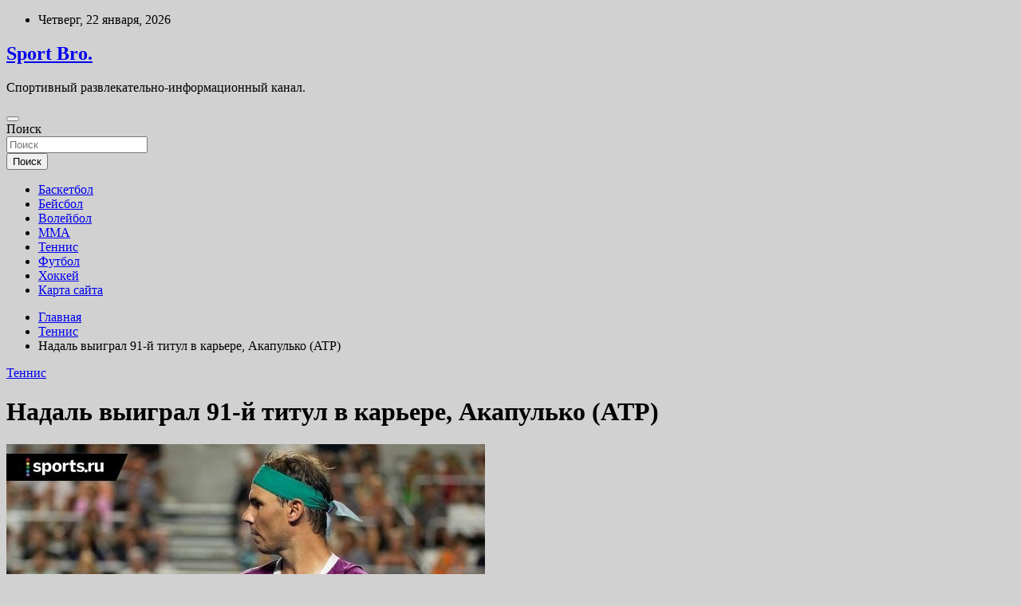

--- FILE ---
content_type: text/html; charset=UTF-8
request_url: https://bdc03.ru/tennis/nadal-vyigral-91-i-tityl-v-karere-akapylko-atp.html
body_size: 47833
content:
<!doctype html>
<html lang="ru-RU">
<head>
	<meta charset="UTF-8">
	<meta name="viewport" content="width=device-width, initial-scale=1, shrink-to-fit=no">
	<link rel="profile" href="https://gmpg.org/xfn/11">

	<title>Надаль выиграл 91-й титул в карьере, Акапулько (ATP) &#8212; Sport Bro.</title>
<meta name='robots' content='max-image-preview:large' />
<link rel='dns-prefetch' href='//fonts.googleapis.com' />
<link rel="alternate" title="oEmbed (JSON)" type="application/json+oembed" href="https://bdc03.ru/wp-json/oembed/1.0/embed?url=https%3A%2F%2Fbdc03.ru%2Ftennis%2Fnadal-vyigral-91-i-tityl-v-karere-akapylko-atp.html" />
<link rel="alternate" title="oEmbed (XML)" type="text/xml+oembed" href="https://bdc03.ru/wp-json/oembed/1.0/embed?url=https%3A%2F%2Fbdc03.ru%2Ftennis%2Fnadal-vyigral-91-i-tityl-v-karere-akapylko-atp.html&#038;format=xml" />
<style id='wp-img-auto-sizes-contain-inline-css' type='text/css'>
img:is([sizes=auto i],[sizes^="auto," i]){contain-intrinsic-size:3000px 1500px}
/*# sourceURL=wp-img-auto-sizes-contain-inline-css */
</style>
<style id='wp-block-library-inline-css' type='text/css'>
:root{--wp-block-synced-color:#7a00df;--wp-block-synced-color--rgb:122,0,223;--wp-bound-block-color:var(--wp-block-synced-color);--wp-editor-canvas-background:#ddd;--wp-admin-theme-color:#007cba;--wp-admin-theme-color--rgb:0,124,186;--wp-admin-theme-color-darker-10:#006ba1;--wp-admin-theme-color-darker-10--rgb:0,107,160.5;--wp-admin-theme-color-darker-20:#005a87;--wp-admin-theme-color-darker-20--rgb:0,90,135;--wp-admin-border-width-focus:2px}@media (min-resolution:192dpi){:root{--wp-admin-border-width-focus:1.5px}}.wp-element-button{cursor:pointer}:root .has-very-light-gray-background-color{background-color:#eee}:root .has-very-dark-gray-background-color{background-color:#313131}:root .has-very-light-gray-color{color:#eee}:root .has-very-dark-gray-color{color:#313131}:root .has-vivid-green-cyan-to-vivid-cyan-blue-gradient-background{background:linear-gradient(135deg,#00d084,#0693e3)}:root .has-purple-crush-gradient-background{background:linear-gradient(135deg,#34e2e4,#4721fb 50%,#ab1dfe)}:root .has-hazy-dawn-gradient-background{background:linear-gradient(135deg,#faaca8,#dad0ec)}:root .has-subdued-olive-gradient-background{background:linear-gradient(135deg,#fafae1,#67a671)}:root .has-atomic-cream-gradient-background{background:linear-gradient(135deg,#fdd79a,#004a59)}:root .has-nightshade-gradient-background{background:linear-gradient(135deg,#330968,#31cdcf)}:root .has-midnight-gradient-background{background:linear-gradient(135deg,#020381,#2874fc)}:root{--wp--preset--font-size--normal:16px;--wp--preset--font-size--huge:42px}.has-regular-font-size{font-size:1em}.has-larger-font-size{font-size:2.625em}.has-normal-font-size{font-size:var(--wp--preset--font-size--normal)}.has-huge-font-size{font-size:var(--wp--preset--font-size--huge)}.has-text-align-center{text-align:center}.has-text-align-left{text-align:left}.has-text-align-right{text-align:right}.has-fit-text{white-space:nowrap!important}#end-resizable-editor-section{display:none}.aligncenter{clear:both}.items-justified-left{justify-content:flex-start}.items-justified-center{justify-content:center}.items-justified-right{justify-content:flex-end}.items-justified-space-between{justify-content:space-between}.screen-reader-text{border:0;clip-path:inset(50%);height:1px;margin:-1px;overflow:hidden;padding:0;position:absolute;width:1px;word-wrap:normal!important}.screen-reader-text:focus{background-color:#ddd;clip-path:none;color:#444;display:block;font-size:1em;height:auto;left:5px;line-height:normal;padding:15px 23px 14px;text-decoration:none;top:5px;width:auto;z-index:100000}html :where(.has-border-color){border-style:solid}html :where([style*=border-top-color]){border-top-style:solid}html :where([style*=border-right-color]){border-right-style:solid}html :where([style*=border-bottom-color]){border-bottom-style:solid}html :where([style*=border-left-color]){border-left-style:solid}html :where([style*=border-width]){border-style:solid}html :where([style*=border-top-width]){border-top-style:solid}html :where([style*=border-right-width]){border-right-style:solid}html :where([style*=border-bottom-width]){border-bottom-style:solid}html :where([style*=border-left-width]){border-left-style:solid}html :where(img[class*=wp-image-]){height:auto;max-width:100%}:where(figure){margin:0 0 1em}html :where(.is-position-sticky){--wp-admin--admin-bar--position-offset:var(--wp-admin--admin-bar--height,0px)}@media screen and (max-width:600px){html :where(.is-position-sticky){--wp-admin--admin-bar--position-offset:0px}}

/*# sourceURL=wp-block-library-inline-css */
</style><style id='global-styles-inline-css' type='text/css'>
:root{--wp--preset--aspect-ratio--square: 1;--wp--preset--aspect-ratio--4-3: 4/3;--wp--preset--aspect-ratio--3-4: 3/4;--wp--preset--aspect-ratio--3-2: 3/2;--wp--preset--aspect-ratio--2-3: 2/3;--wp--preset--aspect-ratio--16-9: 16/9;--wp--preset--aspect-ratio--9-16: 9/16;--wp--preset--color--black: #000000;--wp--preset--color--cyan-bluish-gray: #abb8c3;--wp--preset--color--white: #ffffff;--wp--preset--color--pale-pink: #f78da7;--wp--preset--color--vivid-red: #cf2e2e;--wp--preset--color--luminous-vivid-orange: #ff6900;--wp--preset--color--luminous-vivid-amber: #fcb900;--wp--preset--color--light-green-cyan: #7bdcb5;--wp--preset--color--vivid-green-cyan: #00d084;--wp--preset--color--pale-cyan-blue: #8ed1fc;--wp--preset--color--vivid-cyan-blue: #0693e3;--wp--preset--color--vivid-purple: #9b51e0;--wp--preset--gradient--vivid-cyan-blue-to-vivid-purple: linear-gradient(135deg,rgb(6,147,227) 0%,rgb(155,81,224) 100%);--wp--preset--gradient--light-green-cyan-to-vivid-green-cyan: linear-gradient(135deg,rgb(122,220,180) 0%,rgb(0,208,130) 100%);--wp--preset--gradient--luminous-vivid-amber-to-luminous-vivid-orange: linear-gradient(135deg,rgb(252,185,0) 0%,rgb(255,105,0) 100%);--wp--preset--gradient--luminous-vivid-orange-to-vivid-red: linear-gradient(135deg,rgb(255,105,0) 0%,rgb(207,46,46) 100%);--wp--preset--gradient--very-light-gray-to-cyan-bluish-gray: linear-gradient(135deg,rgb(238,238,238) 0%,rgb(169,184,195) 100%);--wp--preset--gradient--cool-to-warm-spectrum: linear-gradient(135deg,rgb(74,234,220) 0%,rgb(151,120,209) 20%,rgb(207,42,186) 40%,rgb(238,44,130) 60%,rgb(251,105,98) 80%,rgb(254,248,76) 100%);--wp--preset--gradient--blush-light-purple: linear-gradient(135deg,rgb(255,206,236) 0%,rgb(152,150,240) 100%);--wp--preset--gradient--blush-bordeaux: linear-gradient(135deg,rgb(254,205,165) 0%,rgb(254,45,45) 50%,rgb(107,0,62) 100%);--wp--preset--gradient--luminous-dusk: linear-gradient(135deg,rgb(255,203,112) 0%,rgb(199,81,192) 50%,rgb(65,88,208) 100%);--wp--preset--gradient--pale-ocean: linear-gradient(135deg,rgb(255,245,203) 0%,rgb(182,227,212) 50%,rgb(51,167,181) 100%);--wp--preset--gradient--electric-grass: linear-gradient(135deg,rgb(202,248,128) 0%,rgb(113,206,126) 100%);--wp--preset--gradient--midnight: linear-gradient(135deg,rgb(2,3,129) 0%,rgb(40,116,252) 100%);--wp--preset--font-size--small: 13px;--wp--preset--font-size--medium: 20px;--wp--preset--font-size--large: 36px;--wp--preset--font-size--x-large: 42px;--wp--preset--spacing--20: 0.44rem;--wp--preset--spacing--30: 0.67rem;--wp--preset--spacing--40: 1rem;--wp--preset--spacing--50: 1.5rem;--wp--preset--spacing--60: 2.25rem;--wp--preset--spacing--70: 3.38rem;--wp--preset--spacing--80: 5.06rem;--wp--preset--shadow--natural: 6px 6px 9px rgba(0, 0, 0, 0.2);--wp--preset--shadow--deep: 12px 12px 50px rgba(0, 0, 0, 0.4);--wp--preset--shadow--sharp: 6px 6px 0px rgba(0, 0, 0, 0.2);--wp--preset--shadow--outlined: 6px 6px 0px -3px rgb(255, 255, 255), 6px 6px rgb(0, 0, 0);--wp--preset--shadow--crisp: 6px 6px 0px rgb(0, 0, 0);}:where(.is-layout-flex){gap: 0.5em;}:where(.is-layout-grid){gap: 0.5em;}body .is-layout-flex{display: flex;}.is-layout-flex{flex-wrap: wrap;align-items: center;}.is-layout-flex > :is(*, div){margin: 0;}body .is-layout-grid{display: grid;}.is-layout-grid > :is(*, div){margin: 0;}:where(.wp-block-columns.is-layout-flex){gap: 2em;}:where(.wp-block-columns.is-layout-grid){gap: 2em;}:where(.wp-block-post-template.is-layout-flex){gap: 1.25em;}:where(.wp-block-post-template.is-layout-grid){gap: 1.25em;}.has-black-color{color: var(--wp--preset--color--black) !important;}.has-cyan-bluish-gray-color{color: var(--wp--preset--color--cyan-bluish-gray) !important;}.has-white-color{color: var(--wp--preset--color--white) !important;}.has-pale-pink-color{color: var(--wp--preset--color--pale-pink) !important;}.has-vivid-red-color{color: var(--wp--preset--color--vivid-red) !important;}.has-luminous-vivid-orange-color{color: var(--wp--preset--color--luminous-vivid-orange) !important;}.has-luminous-vivid-amber-color{color: var(--wp--preset--color--luminous-vivid-amber) !important;}.has-light-green-cyan-color{color: var(--wp--preset--color--light-green-cyan) !important;}.has-vivid-green-cyan-color{color: var(--wp--preset--color--vivid-green-cyan) !important;}.has-pale-cyan-blue-color{color: var(--wp--preset--color--pale-cyan-blue) !important;}.has-vivid-cyan-blue-color{color: var(--wp--preset--color--vivid-cyan-blue) !important;}.has-vivid-purple-color{color: var(--wp--preset--color--vivid-purple) !important;}.has-black-background-color{background-color: var(--wp--preset--color--black) !important;}.has-cyan-bluish-gray-background-color{background-color: var(--wp--preset--color--cyan-bluish-gray) !important;}.has-white-background-color{background-color: var(--wp--preset--color--white) !important;}.has-pale-pink-background-color{background-color: var(--wp--preset--color--pale-pink) !important;}.has-vivid-red-background-color{background-color: var(--wp--preset--color--vivid-red) !important;}.has-luminous-vivid-orange-background-color{background-color: var(--wp--preset--color--luminous-vivid-orange) !important;}.has-luminous-vivid-amber-background-color{background-color: var(--wp--preset--color--luminous-vivid-amber) !important;}.has-light-green-cyan-background-color{background-color: var(--wp--preset--color--light-green-cyan) !important;}.has-vivid-green-cyan-background-color{background-color: var(--wp--preset--color--vivid-green-cyan) !important;}.has-pale-cyan-blue-background-color{background-color: var(--wp--preset--color--pale-cyan-blue) !important;}.has-vivid-cyan-blue-background-color{background-color: var(--wp--preset--color--vivid-cyan-blue) !important;}.has-vivid-purple-background-color{background-color: var(--wp--preset--color--vivid-purple) !important;}.has-black-border-color{border-color: var(--wp--preset--color--black) !important;}.has-cyan-bluish-gray-border-color{border-color: var(--wp--preset--color--cyan-bluish-gray) !important;}.has-white-border-color{border-color: var(--wp--preset--color--white) !important;}.has-pale-pink-border-color{border-color: var(--wp--preset--color--pale-pink) !important;}.has-vivid-red-border-color{border-color: var(--wp--preset--color--vivid-red) !important;}.has-luminous-vivid-orange-border-color{border-color: var(--wp--preset--color--luminous-vivid-orange) !important;}.has-luminous-vivid-amber-border-color{border-color: var(--wp--preset--color--luminous-vivid-amber) !important;}.has-light-green-cyan-border-color{border-color: var(--wp--preset--color--light-green-cyan) !important;}.has-vivid-green-cyan-border-color{border-color: var(--wp--preset--color--vivid-green-cyan) !important;}.has-pale-cyan-blue-border-color{border-color: var(--wp--preset--color--pale-cyan-blue) !important;}.has-vivid-cyan-blue-border-color{border-color: var(--wp--preset--color--vivid-cyan-blue) !important;}.has-vivid-purple-border-color{border-color: var(--wp--preset--color--vivid-purple) !important;}.has-vivid-cyan-blue-to-vivid-purple-gradient-background{background: var(--wp--preset--gradient--vivid-cyan-blue-to-vivid-purple) !important;}.has-light-green-cyan-to-vivid-green-cyan-gradient-background{background: var(--wp--preset--gradient--light-green-cyan-to-vivid-green-cyan) !important;}.has-luminous-vivid-amber-to-luminous-vivid-orange-gradient-background{background: var(--wp--preset--gradient--luminous-vivid-amber-to-luminous-vivid-orange) !important;}.has-luminous-vivid-orange-to-vivid-red-gradient-background{background: var(--wp--preset--gradient--luminous-vivid-orange-to-vivid-red) !important;}.has-very-light-gray-to-cyan-bluish-gray-gradient-background{background: var(--wp--preset--gradient--very-light-gray-to-cyan-bluish-gray) !important;}.has-cool-to-warm-spectrum-gradient-background{background: var(--wp--preset--gradient--cool-to-warm-spectrum) !important;}.has-blush-light-purple-gradient-background{background: var(--wp--preset--gradient--blush-light-purple) !important;}.has-blush-bordeaux-gradient-background{background: var(--wp--preset--gradient--blush-bordeaux) !important;}.has-luminous-dusk-gradient-background{background: var(--wp--preset--gradient--luminous-dusk) !important;}.has-pale-ocean-gradient-background{background: var(--wp--preset--gradient--pale-ocean) !important;}.has-electric-grass-gradient-background{background: var(--wp--preset--gradient--electric-grass) !important;}.has-midnight-gradient-background{background: var(--wp--preset--gradient--midnight) !important;}.has-small-font-size{font-size: var(--wp--preset--font-size--small) !important;}.has-medium-font-size{font-size: var(--wp--preset--font-size--medium) !important;}.has-large-font-size{font-size: var(--wp--preset--font-size--large) !important;}.has-x-large-font-size{font-size: var(--wp--preset--font-size--x-large) !important;}
/*# sourceURL=global-styles-inline-css */
</style>

<style id='classic-theme-styles-inline-css' type='text/css'>
/*! This file is auto-generated */
.wp-block-button__link{color:#fff;background-color:#32373c;border-radius:9999px;box-shadow:none;text-decoration:none;padding:calc(.667em + 2px) calc(1.333em + 2px);font-size:1.125em}.wp-block-file__button{background:#32373c;color:#fff;text-decoration:none}
/*# sourceURL=/wp-includes/css/classic-themes.min.css */
</style>
<link rel='stylesheet' id='bootstrap-style-css' href='https://bdc03.ru/wp-content/themes/newscard/assets/library/bootstrap/css/bootstrap.min.css' type='text/css' media='all' />
<link rel='stylesheet' id='newscard-style-css' href='https://bdc03.ru/wp-content/themes/newscard/style.css' type='text/css' media='all' />
<script type="text/javascript" src="https://bdc03.ru/wp-includes/js/jquery/jquery.min.js" id="jquery-core-js"></script>
<script type="text/javascript" id="wp-disable-css-lazy-load-js-extra">
/* <![CDATA[ */
var WpDisableAsyncLinks = {"wp-disable-font-awesome":"https://bdc03.ru/wp-content/themes/newscard/assets/library/font-awesome/css/all.min.css","wp-disable-google-fonts":"//fonts.googleapis.com/css?family=Roboto:100,300,300i,400,400i,500,500i,700,700i"};
//# sourceURL=wp-disable-css-lazy-load-js-extra
/* ]]> */
</script>
<script type="text/javascript" src="https://bdc03.ru/wp-content/plugins/wp-disable/js/css-lazy-load.min.js" id="wp-disable-css-lazy-load-js"></script>
<link rel="canonical" href="https://bdc03.ru/tennis/nadal-vyigral-91-i-tityl-v-karere-akapylko-atp.html" />
<link rel="pingback" href="https://bdc03.ru/xmlrpc.php">
<meta name="keywords" content="" />
<meta name="description" content="Рафаэль Надаль выиграл турнир в Акапулько. Это 91-й титул ATP в его карьере. Cетка турнира здесь. Abierto Mexicano Telcel Акапулько, Мексика 21 – 26 февраля 202..." />
<style type="text/css" id="custom-background-css">
body.custom-background { background-color: #d1d1d1; }
</style>
	<link rel="icon" href="https://bdc03.ru/wp-content/uploads/2022/02/sport4-150x150.jpg" sizes="32x32" />
<link rel="icon" href="https://bdc03.ru/wp-content/uploads/2022/02/sport4.jpg" sizes="192x192" />
<link rel="apple-touch-icon" href="https://bdc03.ru/wp-content/uploads/2022/02/sport4.jpg" />
<meta name="msapplication-TileImage" content="https://bdc03.ru/wp-content/uploads/2022/02/sport4.jpg" />
<link rel="alternate" type="application/rss+xml" title="RSS" href="https://bdc03.ru/rsslatest.xml" /></head>

<body class="wp-singular post-template-default single single-post postid-891 single-format-standard custom-background wp-theme-newscard theme-body">
<div id="page" class="site">
	<a class="skip-link screen-reader-text" href="#content">Перейти к содержимому</a>
	
	<header id="masthead" class="site-header">

					<div class="info-bar">
				<div class="container">
					<div class="row gutter-10">
						<div class="col col-sm contact-section">
							<div class="date">
								<ul><li>Четверг, 22 января, 2026</li></ul>
							</div>
						</div><!-- .contact-section -->

											</div><!-- .row -->
          		</div><!-- .container -->
        	</div><!-- .infobar -->
        		<nav class="navbar navbar-expand-lg d-block">
			<div class="navbar-head header-overlay-dark" >
				<div class="container">
					<div class="row navbar-head-row align-items-center">
						<div class="col-lg-4">
							<div class="site-branding navbar-brand">
																	<h2 class="site-title"><a href="https://bdc03.ru/" rel="home">Sport Bro.</a></h2>
																	<p class="site-description">Спортивный развлекательно-информационный канал.</p>
															</div><!-- .site-branding .navbar-brand -->
						</div>
											</div><!-- .row -->
				</div><!-- .container -->
			</div><!-- .navbar-head -->
			<div class="navigation-bar">
				<div class="navigation-bar-top">
					<div class="container">
						<button class="navbar-toggler menu-toggle" type="button" data-toggle="collapse" data-target="#navbarCollapse" aria-controls="navbarCollapse" aria-expanded="false" aria-label="Переключение навигации"></button>
						<span class="search-toggle"></span>
					</div><!-- .container -->
					<div class="search-bar">
						<div class="container">
							<div class="search-block off">
								<form action="https://bdc03.ru/" method="get" class="search-form">
	<label class="assistive-text"> Поиск </label>
	<div class="input-group">
		<input type="search" value="" placeholder="Поиск" class="form-control s" name="s">
		<div class="input-group-prepend">
			<button class="btn btn-theme">Поиск</button>
		</div>
	</div>
</form><!-- .search-form -->
							</div><!-- .search-box -->
						</div><!-- .container -->
					</div><!-- .search-bar -->
				</div><!-- .navigation-bar-top -->
				<div class="navbar-main">
					<div class="container">
						<div class="collapse navbar-collapse" id="navbarCollapse">
							<div id="site-navigation" class="main-navigation nav-uppercase" role="navigation">
								<ul class="nav-menu navbar-nav d-lg-block"><li id="menu-item-53" class="menu-item menu-item-type-taxonomy menu-item-object-category menu-item-53"><a href="https://bdc03.ru/category/basketbol">Баскетбол</a></li>
<li id="menu-item-55" class="menu-item menu-item-type-taxonomy menu-item-object-category menu-item-55"><a href="https://bdc03.ru/category/bejsbol">Бейсбол</a></li>
<li id="menu-item-56" class="menu-item menu-item-type-taxonomy menu-item-object-category menu-item-56"><a href="https://bdc03.ru/category/volejbol">Волейбол</a></li>
<li id="menu-item-51" class="menu-item menu-item-type-taxonomy menu-item-object-category menu-item-51"><a href="https://bdc03.ru/category/mma">MMA</a></li>
<li id="menu-item-54" class="menu-item menu-item-type-taxonomy menu-item-object-category current-post-ancestor current-menu-parent current-post-parent menu-item-54"><a href="https://bdc03.ru/category/tennis">Теннис</a></li>
<li id="menu-item-50" class="menu-item menu-item-type-taxonomy menu-item-object-category menu-item-50"><a href="https://bdc03.ru/category/futbol">Футбол</a></li>
<li id="menu-item-52" class="menu-item menu-item-type-taxonomy menu-item-object-category menu-item-52"><a href="https://bdc03.ru/category/xokkej">Хоккей</a></li>
<li id="menu-item-57" class="menu-item menu-item-type-post_type menu-item-object-page menu-item-57"><a href="https://bdc03.ru/karta-sajta">Карта сайта</a></li>
</ul>							</div><!-- #site-navigation .main-navigation -->
						</div><!-- .navbar-collapse -->
						<div class="nav-search">
							<span class="search-toggle"></span>
						</div><!-- .nav-search -->
					</div><!-- .container -->
				</div><!-- .navbar-main -->
			</div><!-- .navigation-bar -->
		</nav><!-- .navbar -->

		
		
					<div id="breadcrumb">
				<div class="container">
					<div role="navigation" aria-label="Навигационные цепочки" class="breadcrumb-trail breadcrumbs" itemprop="breadcrumb"><ul class="trail-items" itemscope itemtype="http://schema.org/BreadcrumbList"><meta name="numberOfItems" content="3" /><meta name="itemListOrder" content="Ascending" /><li itemprop="itemListElement" itemscope itemtype="http://schema.org/ListItem" class="trail-item trail-begin"><a href="https://bdc03.ru" rel="home" itemprop="item"><span itemprop="name">Главная</span></a><meta itemprop="position" content="1" /></li><li itemprop="itemListElement" itemscope itemtype="http://schema.org/ListItem" class="trail-item"><a href="https://bdc03.ru/category/tennis" itemprop="item"><span itemprop="name">Теннис</span></a><meta itemprop="position" content="2" /></li><li itemprop="itemListElement" itemscope itemtype="http://schema.org/ListItem" class="trail-item trail-end"><span itemprop="name">Надаль выиграл 91-й титул в карьере, Акапулько (ATP)</span><meta itemprop="position" content="3" /></li></ul></div>				</div>
			</div><!-- .breadcrumb -->
			</header><!-- #masthead -->
	<div id="content" class="site-content ">
		<div class="container">
							<div class="row justify-content-center site-content-row">
			<div id="content" class="site-content">
	<div class="container">
		<div class="row justify-content-center site-content-row">
			<div id="primary" class="content-area col-lg-8">
				<main id="main" class="site-main">

						<div class="post-891 post type-post status-publish format-standard has-post-thumbnail hentry category-tennis">

		
				<div class="entry-meta category-meta">
					<div class="cat-links"><a href="https://bdc03.ru/category/tennis" rel="category tag">Теннис</a></div>
				</div><!-- .entry-meta -->

			
					<header class="entry-header">
				<h1 class="entry-title">Надаль выиграл 91-й титул в карьере, Акапулько (ATP)</h1>
									<!-- .entry-meta -->
								</header>
				<div class="entry-content">
			<p><img decoding="async" alt="Надаль выиграл 91-й титул в карьере, Акапулько (ATP) " src="/wp-content/uploads/2022/02/nadal-vyigral-91-j-titul-v-karere-akapulko-atp-b4e75ac.jpg" class="aligncenter" /> </p>
<p><p>Рафаэль Надаль выиграл турнир в Акапулько. Это 91-й титул ATP в его карьере.</p>
<p>Cетка турнира здесь.</p>
<p><strong>Abierto Mexicano Telcel</strong></p>
<p><strong>Акапулько, Мексика</strong></p>
<p><strong>21 – 26 февраля 2022</strong></p>
<p><strong>ATP 500</strong></p>
<p><strong>Призовой фонд – 1 678 065 долларов</strong></p>
<p><strong>Открытые корты, хард</strong></p>
<p><strong>Финал</strong></p>
<p>    Рафаэль Надаль (Испания)  &#8211; <span id="more-891"></span> Кэмерон Норри (Великобритания) <br /> 6:4|6:4   Дата проведения  27 февраля, 06.20   Онлайн матча</p>
<p>Источник: <a href="https://www.sports.ru/tennis/1107234525-akapulko-atp-2022-rezultaty-finala.html" rel="nofollow noopener" target="_blank">sports.ru</a> </p>
		</div><!-- entry-content -->

			</div><!-- .post-891 -->

	<nav class="navigation post-navigation" aria-label="Записи">
		<h2 class="screen-reader-text">Навигация по записям</h2>
		<div class="nav-links"><div class="nav-previous"><a href="https://bdc03.ru/tennis/kalinskaia-snialas-s-matcha-so-stivens-gvadalahara-wta-1-2-finala.html" rel="prev">Калинская снялась с матча со Стивенс, Гвадалахара (WTA), 1/2 финала</a></div><div class="nav-next"><a href="https://bdc03.ru/tennis/nadal-vyigral-15-i-match-i-3-i-tityl-podriad-v-ponedelnik-on-vernetsia-v-top-4.html" rel="next">Надаль выиграл 15-й матч и 3-й титул подряд. В понедельник он вернется в топ-4</a></div></div>
	</nav>
				</main><!-- #main -->
			</div><!-- #primary -->
			

<aside id="secondary" class="col-lg-4 widget-area" role="complementary">
	<div class="sticky-sidebar">
<p></p>
<p>

<script async="async" src="https://w.uptolike.com/widgets/v1/zp.js?pid=lf0011136c79533fbb9feb27dea60922e026bbf3c7" type="text/javascript"></script>
		<section id="search-2" class="widget widget_search"><form action="https://bdc03.ru/" method="get" class="search-form">
	<label class="assistive-text"> Поиск </label>
	<div class="input-group">
		<input type="search" value="" placeholder="Поиск" class="form-control s" name="s">
		<div class="input-group-prepend">
			<button class="btn btn-theme">Поиск</button>
		</div>
	</div>
</form><!-- .search-form -->
</section><section id="execphp-2" class="widget widget_execphp">			<div class="execphpwidget"> </div>
		</section><section id="newscard_horizontal_vertical_posts-2" class="widget newscard-widget-horizontal-vertical-posts">				<div class="row gutter-parent-14 post-vertical">
			<div class="col-md-6 first-col">
										<div class="post-boxed main-post clearfix">
											<div class="post-img-wrap">
							<a href="https://bdc03.ru/futbol/arshavin-nazval-plusy-otstraneniia-rf-ot-mejdynarodnyh-tyrnirov.html" class="post-img" style="background-image: url('https://bdc03.ru/wp-content/uploads/2022/03/arshavin-nazval-pljusy-otstranenija-rfnbspotnbspmezhdunarodnyh-turnirov-e22d7eb.png');"></a>
						</div>
										<div class="post-content">
						<div class="entry-meta category-meta">
							<div class="cat-links"><a href="https://bdc03.ru/category/futbol" rel="category tag">Футбол</a></div>
						</div><!-- .entry-meta -->
						<h3 class="entry-title"><a href="https://bdc03.ru/futbol/arshavin-nazval-plusy-otstraneniia-rf-ot-mejdynarodnyh-tyrnirov.html">Аршавин назвал плюсы отстранения РФ от международных турниров</a></h3>						
						<div class="entry-content">
							<p>Елена Прошина Бывший полузащитник питерского «Зенита» и сборной России Андрей Аршавин заявил, что в отстранении национальной сборной от ЧМ-2022 и отечественных клубов от еврокубков можно найти положительные моменты. Об этом&hellip; </p>
						</div><!-- .entry-content -->
					</div>
				</div><!-- post-boxed -->
			</div>
			<div class="col-md-6 second-col">
												<div class="post-boxed inlined clearfix">
													<div class="post-img-wrap">
								<a href="https://bdc03.ru/futbol/kokorin-podeshevel-do-900-tysiach-evro.html" class="post-img" style="background-image: url('https://bdc03.ru/wp-content/uploads/2022/03/kokorin-podeshevel-donbsp900-tysjach-evro-5dd5d80.jpg');"></a>
							</div>
												<div class="post-content">
							<div class="entry-meta category-meta">
								<div class="cat-links"><a href="https://bdc03.ru/category/futbol" rel="category tag">Футбол</a></div>
							</div><!-- .entry-meta -->
							<h3 class="entry-title"><a href="https://bdc03.ru/futbol/kokorin-podeshevel-do-900-tysiach-evro.html">Кокорин «подешевел» до 900 тысяч евро</a></h3>						</div>
					</div><!-- .post-boxed -->
													<div class="post-boxed inlined clearfix">
													<div class="post-img-wrap">
								<a href="https://bdc03.ru/futbol/byvshii-vice-prezident-spartaka-izmailov-stal-ispolnitelnym-direktorom-fnl.html" class="post-img" style="background-image: url('https://bdc03.ru/wp-content/uploads/2022/03/byvshij-vice-prezident-spartaka-izmajlov-stal-ispolnitelnym-direktorom-fnl-7d64039.jpg');"></a>
							</div>
												<div class="post-content">
							<div class="entry-meta category-meta">
								<div class="cat-links"><a href="https://bdc03.ru/category/futbol" rel="category tag">Футбол</a></div>
							</div><!-- .entry-meta -->
							<h3 class="entry-title"><a href="https://bdc03.ru/futbol/byvshii-vice-prezident-spartaka-izmailov-stal-ispolnitelnym-direktorom-fnl.html">Бывший вице-президент «Спартака» Измайлов стал исполнительным директором ФНЛ</a></h3>						</div>
					</div><!-- .post-boxed -->
													<div class="post-boxed inlined clearfix">
													<div class="post-img-wrap">
								<a href="https://bdc03.ru/futbol/manchester-unaited-vyletel-iz-ligi-chempionov.html" class="post-img" style="background-image: url('https://bdc03.ru/wp-content/uploads/2022/03/manchester-junajted-vyletel-iznbspligi-chempionov-25655e9.jpg');"></a>
							</div>
												<div class="post-content">
							<div class="entry-meta category-meta">
								<div class="cat-links"><a href="https://bdc03.ru/category/futbol" rel="category tag">Футбол</a></div>
							</div><!-- .entry-meta -->
							<h3 class="entry-title"><a href="https://bdc03.ru/futbol/manchester-unaited-vyletel-iz-ligi-chempionov.html">«Манчестер Юнайтед» вылетел из Лиги чемпионов</a></h3>						</div>
					</div><!-- .post-boxed -->
													<div class="post-boxed inlined clearfix">
													<div class="post-img-wrap">
								<a href="https://bdc03.ru/futbol/milan-prodlit-kontrakt-s-leay-do-2026-goda-smi.html" class="post-img" style="background-image: url('https://bdc03.ru/wp-content/uploads/2022/03/milan-prodlit-kontrakt-snbspleau-donbsp2026-goda-nbspsmi-9164c65.jpg');"></a>
							</div>
												<div class="post-content">
							<div class="entry-meta category-meta">
								<div class="cat-links"><a href="https://bdc03.ru/category/futbol" rel="category tag">Футбол</a></div>
							</div><!-- .entry-meta -->
							<h3 class="entry-title"><a href="https://bdc03.ru/futbol/milan-prodlit-kontrakt-s-leay-do-2026-goda-smi.html">«Милан» продлит контракт с Леау до 2026 года — СМИ</a></h3>						</div>
					</div><!-- .post-boxed -->
												</div>
		</div><!-- .row gutter-parent-14 -->

		</section><!-- .widget_featured_post --><section id="newscard_horizontal_vertical_posts-3" class="widget newscard-widget-horizontal-vertical-posts">				<div class="row gutter-parent-14 post-vertical">
			<div class="col-md-6 first-col">
										<div class="post-boxed main-post clearfix">
											<div class="post-img-wrap">
							<a href="https://bdc03.ru/tennis/cicipas-o-tom-chto-ego-ydivilo-v-igre-bryksbi-kolichestvo-ydarov-v-tros-kotorye-perevalivalis-cherez-setky-eto-kakoi-to-neveroiatnyi-navyk.html" class="post-img" style="background-image: url('https://bdc03.ru/wp-content/uploads/2022/03/cicipas-o-tom-chto-ego-udivilo-v-igre-bruksbi-kolichestvo-udarov-v-tros-kotorye-perevalivalis-cherez-setku-eto-kakoj-to-neverojatnyj-navyk-b822594.jpg');"></a>
						</div>
										<div class="post-content">
						<div class="entry-meta category-meta">
							<div class="cat-links"><a href="https://bdc03.ru/category/tennis" rel="category tag">Теннис</a></div>
						</div><!-- .entry-meta -->
						<h3 class="entry-title"><a href="https://bdc03.ru/tennis/cicipas-o-tom-chto-ego-ydivilo-v-igre-bryksbi-kolichestvo-ydarov-v-tros-kotorye-perevalivalis-cherez-setky-eto-kakoi-to-neveroiatnyi-navyk.html">Циципас о том, что его удивило в игре Бруксби: «Количество ударов в трос, которые переваливались через сетку. Это какой-то невероятный навык»</a></h3>						
						<div class="entry-content">
													</div><!-- .entry-content -->
					</div>
				</div><!-- post-boxed -->
			</div>
			<div class="col-md-6 second-col">
												<div class="post-boxed inlined clearfix">
													<div class="post-img-wrap">
								<a href="https://bdc03.ru/tennis/kydermetova-samsonova-rybakina-badosa-fernandes-vyshli-v-1-8-finala-indian-yells-wta.html" class="post-img" style="background-image: url('https://bdc03.ru/wp-content/uploads/2022/03/kudermetova-samsonova-rybakina-badosa-fernandes-vyshli-v-18-finala-indian-uells-wta-cbecc69-300x158.jpg');"></a>
							</div>
												<div class="post-content">
							<div class="entry-meta category-meta">
								<div class="cat-links"><a href="https://bdc03.ru/category/tennis" rel="category tag">Теннис</a></div>
							</div><!-- .entry-meta -->
							<h3 class="entry-title"><a href="https://bdc03.ru/tennis/kydermetova-samsonova-rybakina-badosa-fernandes-vyshli-v-1-8-finala-indian-yells-wta.html">Кудерметова, Самсонова, Рыбакина, Бадоса, Фернандес вышли в 1/8 финала, Индиан-Уэллс (WTA)</a></h3>						</div>
					</div><!-- .post-boxed -->
													<div class="post-boxed inlined clearfix">
													<div class="post-img-wrap">
								<a href="https://bdc03.ru/tennis/kirios-vpervye-s-ianvaria-2020-obygral-sopernika-iz-top-10.html" class="post-img" style="background-image: url('https://bdc03.ru/wp-content/uploads/2022/03/kirios-vpervye-s-janvarja-2020-obygral-sopernika-iz-top-10-58f6589-300x158.jpg');"></a>
							</div>
												<div class="post-content">
							<div class="entry-meta category-meta">
								<div class="cat-links"><a href="https://bdc03.ru/category/tennis" rel="category tag">Теннис</a></div>
							</div><!-- .entry-meta -->
							<h3 class="entry-title"><a href="https://bdc03.ru/tennis/kirios-vpervye-s-ianvaria-2020-obygral-sopernika-iz-top-10.html">Кириос впервые с января-2020 обыграл соперника из топ-10</a></h3>						</div>
					</div><!-- .post-boxed -->
													<div class="post-boxed inlined clearfix">
													<div class="post-img-wrap">
								<a href="https://bdc03.ru/tennis/nadal-pervym-vyigral-400-matchei-na-mastersah.html" class="post-img" style="background-image: url('https://bdc03.ru/wp-content/uploads/2022/03/nadal-pervym-vyigral-400-matchej-na-mastersah-a691cf2-300x158.jpg');"></a>
							</div>
												<div class="post-content">
							<div class="entry-meta category-meta">
								<div class="cat-links"><a href="https://bdc03.ru/category/tennis" rel="category tag">Теннис</a></div>
							</div><!-- .entry-meta -->
							<h3 class="entry-title"><a href="https://bdc03.ru/tennis/nadal-pervym-vyigral-400-matchei-na-mastersah.html">Надаль первым выиграл 400 матчей на «Мастерсах»</a></h3>						</div>
					</div><!-- .post-boxed -->
													<div class="post-boxed inlined clearfix">
													<div class="post-img-wrap">
								<a href="https://bdc03.ru/tennis/medvedev-poteriaet-pervyu-strochky-reitinga.html" class="post-img" style="background-image: url('https://bdc03.ru/wp-content/uploads/2022/03/medvedev-poterjaet-pervuju-strochku-rejtinga-f1b7107-300x158.jpg');"></a>
							</div>
												<div class="post-content">
							<div class="entry-meta category-meta">
								<div class="cat-links"><a href="https://bdc03.ru/category/tennis" rel="category tag">Теннис</a></div>
							</div><!-- .entry-meta -->
							<h3 class="entry-title"><a href="https://bdc03.ru/tennis/medvedev-poteriaet-pervyu-strochky-reitinga.html">Медведев потеряет первую строчку рейтинга</a></h3>						</div>
					</div><!-- .post-boxed -->
												</div>
		</div><!-- .row gutter-parent-14 -->

		</section><!-- .widget_featured_post -->	</div><!-- .sticky-sidebar -->
</aside><!-- #secondary -->
		</div><!-- row -->
	</div><!-- .container -->
</div><!-- #content .site-content-->
					</div><!-- row -->
		</div><!-- .container -->
	</div><!-- #content .site-content-->
	<footer id="colophon" class="site-footer" role="contentinfo">
		
			<div class="container">
				<section class="featured-stories">
								<h3 class="stories-title">
									<a href="https://bdc03.ru/category/xokkej">Хоккей</a>
							</h3>
							<div class="row gutter-parent-14">
													<div class="col-sm-6 col-lg-3">
								<div class="post-boxed">
																			<div class="post-img-wrap">
											<div class="featured-post-img">
												<a href="https://bdc03.ru/xokkej/aleksandr-monstr-ovechkin-obognal-iagra-i-stal-lychshim-snaiperom-iz-evropy-v-istorii-nhl.html" class="post-img" style="background-image: url('https://bdc03.ru/wp-content/uploads/2022/03/aleksandr-monstr-ovechkin-obognal-jagra-i-stal-luchshim-snajperom-iz-evropy-v-istorii-nhl-ab6f51f.jpg');"></a>
											</div>
											<div class="entry-meta category-meta">
												<div class="cat-links"><a href="https://bdc03.ru/category/xokkej" rel="category tag">Хоккей</a></div>
											</div><!-- .entry-meta -->
										</div><!-- .post-img-wrap -->
																		<div class="post-content">
																				<h3 class="entry-title"><a href="https://bdc03.ru/xokkej/aleksandr-monstr-ovechkin-obognal-iagra-i-stal-lychshim-snaiperom-iz-evropy-v-istorii-nhl.html">Александр &#8212; монстр. Овечкин обогнал Ягра и стал лучшим снайпером из Европы в истории НХЛ</a></h3>																					<div class="entry-meta">
																							</div>
																			</div><!-- .post-content -->
								</div><!-- .post-boxed -->
							</div><!-- .col-sm-6 .col-lg-3 -->
													<div class="col-sm-6 col-lg-3">
								<div class="post-boxed">
																			<div class="post-img-wrap">
											<div class="featured-post-img">
												<a href="https://bdc03.ru/xokkej/v-khl-mojet-poiavitsia-eshe-neskolko-klybov-lada-i-ugra-vozvrashautsia-v-ligy.html" class="post-img" style="background-image: url('https://bdc03.ru/wp-content/uploads/2022/03/v-khl-mozhet-pojavitsja-eshhe-neskolko-klubov-lada-i-jugra-vozvrashhajutsja-v-ligu-73935ec.jpg');"></a>
											</div>
											<div class="entry-meta category-meta">
												<div class="cat-links"><a href="https://bdc03.ru/category/xokkej" rel="category tag">Хоккей</a></div>
											</div><!-- .entry-meta -->
										</div><!-- .post-img-wrap -->
																		<div class="post-content">
																				<h3 class="entry-title"><a href="https://bdc03.ru/xokkej/v-khl-mojet-poiavitsia-eshe-neskolko-klybov-lada-i-ugra-vozvrashautsia-v-ligy.html">В КХЛ может появиться еще несколько клубов. &#171;Лада&#187; и &#171;Югра&#187; возвращаются в лигу?</a></h3>																					<div class="entry-meta">
																							</div>
																			</div><!-- .post-content -->
								</div><!-- .post-boxed -->
							</div><!-- .col-sm-6 .col-lg-3 -->
													<div class="col-sm-6 col-lg-3">
								<div class="post-boxed">
																			<div class="post-img-wrap">
											<div class="featured-post-img">
												<a href="https://bdc03.ru/xokkej/oleg-leontev-yveren-chto-v-sledyushem-gody-neftehimik-stanet-tolko-silnee.html" class="post-img" style="background-image: url('https://bdc03.ru/wp-content/uploads/2022/03/oleg-leontev-uveren-chto-v-sledujushhem-godu-neftehimik-stanet-tolko-silnee-ceff560.jpg');"></a>
											</div>
											<div class="entry-meta category-meta">
												<div class="cat-links"><a href="https://bdc03.ru/category/xokkej" rel="category tag">Хоккей</a></div>
											</div><!-- .entry-meta -->
										</div><!-- .post-img-wrap -->
																		<div class="post-content">
																				<h3 class="entry-title"><a href="https://bdc03.ru/xokkej/oleg-leontev-yveren-chto-v-sledyushem-gody-neftehimik-stanet-tolko-silnee.html">Олег Леонтьев: уверен, что в следующем году &#171;Нефтехимик&#187; станет только сильнее</a></h3>																					<div class="entry-meta">
																							</div>
																			</div><!-- .post-content -->
								</div><!-- .post-boxed -->
							</div><!-- .col-sm-6 .col-lg-3 -->
													<div class="col-sm-6 col-lg-3">
								<div class="post-boxed">
																			<div class="post-img-wrap">
											<div class="featured-post-img">
												<a href="https://bdc03.ru/xokkej/aleksandr-monstr-ovechkin-obognal-iagra-i-stal-lychshim-snaiper-iz-evropy-v-istorii-nhl.html" class="post-img" style="background-image: url('https://bdc03.ru/wp-content/uploads/2022/03/aleksandr-monstr-ovechkin-obognal-jagra-i-stal-luchshim-snajper-iz-evropy-v-istorii-nhl-14eb6b1.jpg');"></a>
											</div>
											<div class="entry-meta category-meta">
												<div class="cat-links"><a href="https://bdc03.ru/category/xokkej" rel="category tag">Хоккей</a></div>
											</div><!-- .entry-meta -->
										</div><!-- .post-img-wrap -->
																		<div class="post-content">
																				<h3 class="entry-title"><a href="https://bdc03.ru/xokkej/aleksandr-monstr-ovechkin-obognal-iagra-i-stal-lychshim-snaiper-iz-evropy-v-istorii-nhl.html">Александр &#8212; монстр. Овечкин обогнал Ягра и стал лучшим снайпер из Европы в истории НХЛ</a></h3>																					<div class="entry-meta">
																							</div>
																			</div><!-- .post-content -->
								</div><!-- .post-boxed -->
							</div><!-- .col-sm-6 .col-lg-3 -->
											</div><!-- .row -->
				</section><!-- .featured-stories -->
			</div><!-- .container -->
		
					<div class="widget-area">
				<div class="container">
					<div class="row">
						<div class="col-sm-6 col-lg-3">
							<section id="custom_html-3" class="widget_text widget widget_custom_html"><div class="textwidget custom-html-widget"><p><noindex><font size="1">
Все материалы на данном сайте взяты из открытых источников и предоставляются исключительно в ознакомительных целях. Права на материалы принадлежат их владельцам. Администрация сайта ответственности за содержание материала не несет.
</font>
</noindex></p></div></section>						</div><!-- footer sidebar column 1 -->
						<div class="col-sm-6 col-lg-3">
							<section id="custom_html-4" class="widget_text widget widget_custom_html"><div class="textwidget custom-html-widget"><p><noindex><font size="1">
Если Вы обнаружили на нашем сайте материалы, которые нарушают авторские права, принадлежащие Вам, Вашей компании или организации, пожалуйста, сообщите нам.
</font>
</noindex></p></div></section>						</div><!-- footer sidebar column 2 -->
						<div class="col-sm-6 col-lg-3">
							<section id="custom_html-5" class="widget_text widget widget_custom_html"><div class="textwidget custom-html-widget"><p><noindex> <font size="1">
На сайте могут быть опубликованы материалы 18+! <br>
При цитировании ссылка на источник обязательна.
</font>
</noindex></p></div></section>						</div><!-- footer sidebar column 3 -->
						<div class="col-sm-6 col-lg-3">
							<section id="custom_html-2" class="widget_text widget widget_custom_html"><div class="textwidget custom-html-widget"><noindex>
<!--LiveInternet counter--><a href="https://www.liveinternet.ru/click"
target="_blank"><img id="licntCA0F" width="88" height="31" style="border:0" 
title="LiveInternet: показано число просмотров за 24 часа, посетителей за 24 часа и за сегодня"
src="[data-uri]"
alt=""/></a><script>(function(d,s){d.getElementById("licntCA0F").src=
"https://counter.yadro.ru/hit?t20.4;r"+escape(d.referrer)+
((typeof(s)=="undefined")?"":";s"+s.width+"*"+s.height+"*"+
(s.colorDepth?s.colorDepth:s.pixelDepth))+";u"+escape(d.URL)+
";h"+escape(d.title.substring(0,150))+";"+Math.random()})
(document,screen)</script><!--/LiveInternet-->
</noindex></div></section>						</div><!-- footer sidebar column 4 -->
					</div><!-- .row -->
				</div><!-- .container -->
			</div><!-- .widget-area -->
				<div class="site-info">
			<div class="container">
				<div class="row">
										<div class="copyright col-lg order-lg-1 text-lg-left">
						<div class="theme-link">
						
							Copyright © 2026 <a href="https://bdc03.ru/" title="Sport Bro." >Sport Bro.</a></div>
					</div><!-- .copyright -->
				</div><!-- .row -->
			</div><!-- .container -->
		</div><!-- .site-info -->
	</footer><!-- #colophon -->
	<div class="back-to-top"><a title="Перейти наверх" href="#masthead"></a></div>
</div><!-- #page -->

<script type="text/javascript">
<!--
var _acic={dataProvider:10};(function(){var e=document.createElement("script");e.type="text/javascript";e.async=true;e.src="https://www.acint.net/aci.js";var t=document.getElementsByTagName("script")[0];t.parentNode.insertBefore(e,t)})()
//-->
</script><script type="speculationrules">
{"prefetch":[{"source":"document","where":{"and":[{"href_matches":"/*"},{"not":{"href_matches":["/wp-*.php","/wp-admin/*","/wp-content/uploads/*","/wp-content/*","/wp-content/plugins/*","/wp-content/themes/newscard/*","/*\\?(.+)"]}},{"not":{"selector_matches":"a[rel~=\"nofollow\"]"}},{"not":{"selector_matches":".no-prefetch, .no-prefetch a"}}]},"eagerness":"conservative"}]}
</script>
<script type="text/javascript" src="https://bdc03.ru/wp-content/themes/newscard/assets/library/bootstrap/js/popper.min.js" id="popper-script-js"></script>
<script type="text/javascript" src="https://bdc03.ru/wp-content/themes/newscard/assets/library/bootstrap/js/bootstrap.min.js" id="bootstrap-script-js"></script>
<script type="text/javascript" src="https://bdc03.ru/wp-content/themes/newscard/assets/library/match-height/jquery.matchHeight-min.js" id="jquery-match-height-js"></script>
<script type="text/javascript" src="https://bdc03.ru/wp-content/themes/newscard/assets/library/match-height/jquery.matchHeight-settings.js" id="newscard-match-height-js"></script>
<script type="text/javascript" src="https://bdc03.ru/wp-content/themes/newscard/assets/js/skip-link-focus-fix.js" id="newscard-skip-link-focus-fix-js"></script>
<script type="text/javascript" src="https://bdc03.ru/wp-content/themes/newscard/assets/library/sticky/jquery.sticky.js" id="jquery-sticky-js"></script>
<script type="text/javascript" src="https://bdc03.ru/wp-content/themes/newscard/assets/library/sticky/jquery.sticky-settings.js" id="newscard-jquery-sticky-js"></script>
<script type="text/javascript" src="https://bdc03.ru/wp-content/themes/newscard/assets/js/scripts.js" id="newscard-scripts-js"></script>

</body>
</html>


--- FILE ---
content_type: application/javascript;charset=utf-8
request_url: https://w.uptolike.com/widgets/v1/version.js?cb=cb__utl_cb_share_1769080887245574
body_size: 396
content:
cb__utl_cb_share_1769080887245574('1ea92d09c43527572b24fe052f11127b');